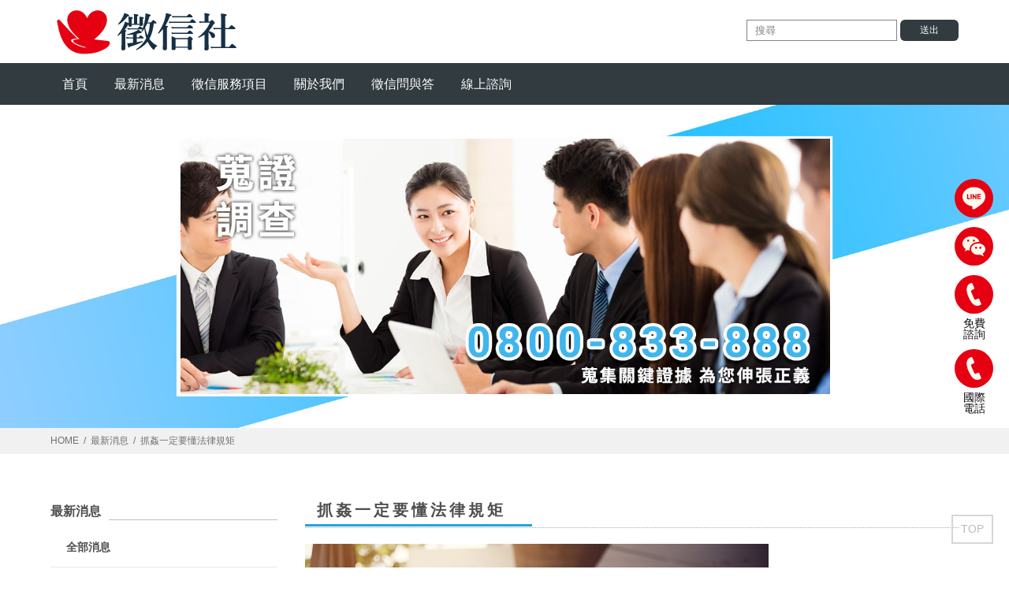

--- FILE ---
content_type: text/html; charset=utf-8
request_url: https://www.myanmarmarrycost.com/news-2a04cc2b-88e9-21f6-800b-2d17ace9836d.html
body_size: 25970
content:
<!doctype html>
<!--[if IE 8 ]><html dir="ltr" lang="zh-TW" class="ie8"><![endif]-->
<!--[if IE 9 ]><html dir="ltr" lang="zh-TW" class="ie9"><![endif]-->
<!--[if (gt IE 9)|!(IE)]><!-->
<html dir="ltr" lang="zh-TW">
<!--<![endif]-->
<head>
<!--[if lt IE 9]>
<script src="/js/html5.js"></script>
<![endif]-->
<meta charset="UTF-8" />
<meta name="viewport" content="width=device-width, initial-scale=1.0, maximum-scale=1.0, minimum-scale=1.0, user-scalable=0">
<title>抓姦一定要懂法律規矩</title>
<meta name="keywords" content="抓姦一定要懂法律規矩" />
<meta name="description" content="徵信社抓姦也常常成為挨告的對象，像是破門闖入時，若是租屋處再加上沒有會同警方到場，就會挨告侵入民宅，再來就是偷裝追蹤器等設備蒐證，也涉及妨害秘密罪，有十年經驗的徵信業者就說，像是抓姦當下，當事人要跑絕對不要攔，站在協助的角色，懂法律才能避免自己吃上官司。" />
<meta property="og:url"           content="https://www.myanmarmarrycost.com/news-2a04cc2b-88e9-21f6-800b-2d17ace9836d.html" />
<meta property="og:type"          content="website" />
<meta property="og:title"         content="抓姦一定要懂法律規矩" />
<meta property="og:description"   content="徵信社抓姦也常常成為挨告的對象，像是破門闖入時，若是租屋處再加上沒有會同警方到場，就會挨告侵入民宅，再來就是偷裝追蹤器等設備蒐證，也涉及妨害秘密罪，有十年經驗的徵信業者就說，像是抓姦當下，當事人要跑絕對不要攔，站在協助的角色，懂法律才能避免自己吃上官司。" />
<meta property="og:image"         content="https://www.myanmarmarrycost.com" />
<meta name="robots" content="INDEX, FOLLOW" />
<link rel="index" title="抓姦一定要懂法律規矩" href="https://www.myanmarmarrycost.com/index.html" />
<link rel="sitemap" type="htm" title="抓姦一定要懂法律規矩" href="https://www.myanmarmarrycost.com/sitemap.xml" />
<link rel="alternate" type="application/rss+xml" href="https://www.myanmarmarrycost.com/rss.xml" title="抓姦一定要懂法律規矩" />
<link href="/css/09/main.css" rel="stylesheet">
<link href="/css/09/layout.css" rel="stylesheet">
<script src="/jquery/jquery-1.10.js"></script>
<script>
	if('' != ''){
		alert('');
		if('N' == 'Y'){
			history.back();
		}
	}
	if('' != ''){
		location.href = '';
	}
</script>

</head>
<body>

<div class="webBox" style="margin: 0; padding: 0; border: 0; width: 100%;">


<h1 class="pageh1" style="color:#fff;"></h1>
<link href="/css/animate.css" rel="stylesheet">
<link href="/css/font-awesome.min.css" rel="stylesheet">
<link rel="stylesheet" type="text/css" href="/jquery/slick/slick.css"/>
<link rel="stylesheet" type="text/css" href="/jquery/slick/slick-theme.css"/>
<link href="/css/09/news.css" rel="stylesheet">
<script type="text/javascript" src="/jquery/slick/slick.min.js"></script>
<script src="/jquery/main-jquery.js"></script>
    <div class="wrapper">
        <!--[if lt IE 9]>
<link rel="stylesheet" href="/css/noie.css">
<div id="no-ie"><div><p>很抱歉，目前本站瀏覽不支援IE9以下的瀏覽器，若看見版面跑掉，純屬正常狀況。建議您改用 <a href="https://www.google.com.tw/chrome/browser/desktop/index.html" target="_blank">Google Chrome</a>或<a href="https://www.mozilla.org/zh-TW/firefox/new/" target="_blank">Firefox</a> 以取得最佳、最快的瀏覽效果！</p></div></div>
<![endif]-->
<script src="/scripts/trans4/tw_cn.js"></script>
<header>
	<div id="hair">
    	<section>
            <div id="h1"><a href="https://www.myanmarmarrycost.com/" title="徵信社|幫您爭取監護權，挽回感情，調查蒐證"><img src="/userfiles/images/20190520080436249.png" alt="徵信社|幫您爭取監護權，挽回感情，調查蒐證" /></a></div>
            <a href="javascript:void(0);" title="搜尋" id="openSBox" class="nav-func"><i class="fa fa-search"></i></a>
            <form id="hSearch" name="hSearch" method="get" action="searchItem.php">
            	<input type="hidden" id="pageid" date-action="pagedown" name="p" value="1" />
            	<p>
                    <input type="text" name="kw" value="" placeholder="搜尋" />
                    <a id="goSearch" href="javascript:void(0);" title="送出">送出</a>
                </p>
            </form>
    	</section>
    </div>
    <a href="javascript:void(0);" title="MENU" id="openMBox" class="nav-func"><i class="fa fa-navicon"></i></a>
    <div id="brain" class="menu">
        <section>
            <nav id="main-menu">
                <ul class="pc">
                    
                    <li>
                        <p><a href="/" title="首頁">首頁</a></p>
                        <div class="menu_body"></div>
                    </li>
                    
                    <li>
                        <p><a href="/news.html" title="最新消息">最新消息</a></p>
                        <div class="menu_body"></div>
                    </li>
                    
                    <li>
                        <p><a href="/service.html" title="徵信服務項目">徵信服務項目</a></p>
                        <div class="menu_body"></div>
                    </li>
                    
                    <li>
                        <p><a href="https://www.myanmarmarrycost.com/about-ss.html" title="關於我們">關於我們</a></p>
                        <div class="menu_body"></div>
                    </li>
                    
                    <li>
                        <p><a href="/faq.html" title="徵信問與答">徵信問與答</a></p>
                        <div class="menu_body"></div>
                    </li>
                    
                    <li>
                        <p><a href="/contact.html" title="線上諮詢">線上諮詢</a></p>
                        <div class="menu_body"></div>
                    </li>
                    
                </ul>
            </nav>
        </section>
    </div>
</header>
        <div class="sub-banner"><a class="photo" href="tel:0800-833-888" title="感情挽回" style="background-image:url(/userfiles/images/20230207023646355.jpg);"><img src="/images/03/img-sBannerbg.png" alt="感情挽回" /></a></div>
        <div id="content">
            <div class="waylink">
                <section>
                    <ol>
                        <li><a class="home" href="/" title="HOME">HOME</a></li>
                        <li><a title="最新消息" href="/news2.html">最新消息</a></li>
                        <li>抓姦一定要懂法律規矩</li>
                    </ol>
                </section>
            </div>
            <div class="content-wrap">
                <section>
                    <div class="content-main">
                        <h2><b>抓姦一定要懂法律規矩</b></h2>
                        <div id="article"><p><img alt="" src="/userfiles/images/20190520090558817.jpg" /></p>

<p>徵信社<a href="https://detective-mistress.com/007homenew-23.html">抓姦費用</a>也常常成為挨告的對象，像是破門闖入時，若是租屋處再加上沒有會同警方到場，就會挨告侵入民宅，再來就是偷裝追蹤器等設備蒐證，也涉及妨害秘密罪，有十年經驗的徵信業者就說，像是抓姦當下，當事人要跑絕對不要攔，站在協助的角色，懂法律才能避免自己吃上官司。<a href="https://detective-mistress.com/007homenew-23.html">https://detective-mistress.com/007homenew-23.html</a><br />
<br />
幫委託人抓姦是徵信社的工作，不過這工作要是沒有警察會同，可能就會吃上官司，涉及強制罪、妨害自由，侵入民宅。會同警方到場是最基本的，有十年經驗的徵信社業者就說，通常要先確定地點，也就是房號，再來通知委託人到場，然後報警進行抓猴的動作，缺一不可，否則可能會挨告，錢沒賺到還得上法院。<br />
<br />
真的要懂法律，因為委託人要是一抓狂，這生氣變成打罵，可不得了。就連證據怎麼蒐集，合不合法也是關鍵，過去就有徵信社因為裝追蹤器反挨告，依妨害秘密罪起訴，徵信社十萬元和解，徵信業者說，抓猴狀況百百種，除了要懂法律外，站在協助的立場，才能避免觸法反而挨告。</p></div>
                        <div  id="community">
									<ul>
										<li class="com-fb"><div class="fb-share-button" data-href="https://www.myanmarmarrycost.com/news-2a04cc2b-88e9-21f6-800b-2d17ace9836d.html" data-layout="button" data-size="small"><a target="_blank" href="https://www.facebook.com/sharer/sharer.php?u=https%3A%2F%2Fhttps://www.myanmarmarrycost.com/news-2a04cc2b-88e9-21f6-800b-2d17ace9836d.html%2F&amp;src=sdkpreparse" class="fb-xfbml-parse-ignore">分享</a></div></li>
										<li class="com-twi"><a href="https://twitter.com/share" class="twitter-share-button" data-lang="zh-tw" data-dnt="true">推文</a><script>!function(d,s,id){var js,fjs=d.getElementsByTagName(s)[0],p=/^http:/.test(d.location)?'http':'https';if(!d.getElementById(id)){js=d.createElement(s);js.id=id;js.src=p+'://platform.twitter.com/widgets.js';fjs.parentNode.insertBefore(js,fjs);}}(document, 'script', 'twitter-wjs');</script></li>
										<li class="com-line"><div class="line-it-button" data-lang="zh_Hant" data-type="share-a" data-ver="3" data-url="https://www.myanmarmarrycost.com/news-2a04cc2b-88e9-21f6-800b-2d17ace9836d.html" data-color="default" data-size="small" data-count="true" style="display: none;"></div></li>
 								<script src="https://www.line-website.com/social-plugins/js/thirdparty/loader.min.js" async="async" defer="defer"></script>
									</ul>
								</div>
                        <div class="article-info">
                            <p class="date">發布時間：2019-05-20</p>
                            <p style='display:none;'>文章引用自：<a href="javascript:void(0);" target="_blank"></a></p>
                        </div>
                        <div id="pagenav">
                            <p class="page-prev" ><a href="/news-a65c6755-6b9f-8ae7-c21c-b9f9d913e444.html"><i class="fa fa-chevron-circle-left" aria-hidden="true"></i> 上一則-偵探跟蹤時也要注意自身安全</a></p>
                            <p class="page-next" ><a href="/news-35c6d959-d3b9-8878-e3e8-aa75fbb2f0cb.html">宜蘭徵信社呼籲請正視校園霸凌的嚴重性-下一則 <i class="fa fa-chevron-circle-right" aria-hidden="true"></i></a></p>
                        </div>
                    </div>
                    <aside>
                        <div id="side-nav">
                            <div class="side-title"><h3><strong>最新消息</strong><span></span></h3></div>
                            <ul>
                            	<li><h3><a href="/news.html" title="全部消息">全部消息</a></h3></li>
                                
                                <li class='action'>
                                    <h3><a href="/news2.html" title="最新消息">最新消息</a></h3>
                                    
                                </li>
                                
                                <li>
                                    <h3><a href="/news3.html" title="徵信婚姻">徵信婚姻</a></h3>
                                    
                                </li>
                                
                                <li>
                                    <h3><a href="/news4.html" title="中醫療法">中醫療法</a></h3>
                                    
                                </li>
                                
                                <li>
                                    <h3><a href="/news5.html" title="企業">企業</a></h3>
                                    
                                </li>
                                
                            </ul>
                        </div>
                        <div id="contact-nav">
    <h3><strong>Connect</strong></h3>
    <ul>
        <li ><a href="tel:0800-833-888"><i class="fa fa-phone"></i>0800-833-888</a></li>
        <li ><a href="tel:+886-2-27112711"><i class="fa fa-phone"></i>+886-2-27112711</a></li>
        <li ><a href=""><i class="fa fa-weixin"></i>daai00tw</a></li>
        <li ><a href="mailto:peacelove.995520@gmail.com"><i class="fa fa-envelope"></i>peacelove.995520@gmail.com</a></li>
        <li ><a href="http://maps.google.com/maps?ll=23.016519,120.21529&z=15&t=m&hl=zh-TW&gl=US&mapclient=embed&q=%E6%96%B0%E5%8C%97%E5%B8%82%E4%B8%89%E9%87%8D%E5%8D%80%E9%87%8D%E9%99%BD%E8%B7%AF%E5%9B%9B%E6%AE%B5130%E8%99%9F11%E6%A8%93" target="_blank"><i class="fa fa-map-marker"></i>新北市三重區重陽路四段130號11樓</a></li>
    </ul>
</div>
<div id="best-product">
    <h3><strong>Catalog</strong></h3>
    <div class="content">
        
        <div>
            <div class="sidep">
                <a class="photo" href="/service-6cdb2b88-201e-34d3-91d9-0a7c4d9c6567.html" title="尋人查址" style="background-image:url(/userfiles/images/20190520085420139.jpg);"><img src="/images/09/img-blank.png" border="0" alt="尋人查址" /></a>
                <h4><a href="/service-6cdb2b88-201e-34d3-91d9-0a7c4d9c6567.html" title="尋人查址" class="left">尋人查址</a><a href="/service-6cdb2b88-201e-34d3-91d9-0a7c4d9c6567.html" title="尋人查址" class="right">MORE ></a></h4>
            </div>
        </div>
        
        <div>
            <div class="sidep">
                <a class="photo" href="/service-fb3dd819-7845-3d79-5273-ccd012fdca3f.html" title="司空見慣的外遇事件，如果想斷絕關係請務必使用感情破壞服務" style="background-image:url(/userfiles/images/20190709025555982.jpg);"><img src="/images/09/img-blank.png" border="0" alt="司空見慣的外遇事件，如果想斷絕關係請務必使用感情破壞服務" /></a>
                <h4><a href="/service-fb3dd819-7845-3d79-5273-ccd012fdca3f.html" title="司空見慣的外遇事件，如果想斷絕關係請務必使用感情破壞服務" class="left">司空見慣的外遇事件，如果想斷絕關係請務必使用感情破壞服務</a><a href="/service-fb3dd819-7845-3d79-5273-ccd012fdca3f.html" title="司空見慣的外遇事件，如果想斷絕關係請務必使用感情破壞服務" class="right">MORE ></a></h4>
            </div>
        </div>
        
        <div>
            <div class="sidep">
                <a class="photo" href="/service-d9b10976-ce3a-27bc-212e-da673fe31606.html" title="外遇抓姦排解婚姻的疑難雜症，請尋求第三方專業的力量" style="background-image:url(/userfiles/images/20190809014050744.jpg);"><img src="/images/09/img-blank.png" border="0" alt="外遇抓姦排解婚姻的疑難雜症，請尋求第三方專業的力量" /></a>
                <h4><a href="/service-d9b10976-ce3a-27bc-212e-da673fe31606.html" title="外遇抓姦排解婚姻的疑難雜症，請尋求第三方專業的力量" class="left">外遇抓姦排解婚姻的疑難雜症，請尋求第三方專業的力量</a><a href="/service-d9b10976-ce3a-27bc-212e-da673fe31606.html" title="外遇抓姦排解婚姻的疑難雜症，請尋求第三方專業的力量" class="right">MORE ></a></h4>
            </div>
        </div>
        
        <div>
            <div class="sidep">
                <a class="photo" href="/service-09e1f281-41fb-5847-fbe4-564258ea8660.html" title="人妻外遇調查的真相，果真在自家裝設監視設備抓姦成功" style="background-image:url(/userfiles/images/20190930100040759.jpg);"><img src="/images/09/img-blank.png" border="0" alt="人妻外遇調查的真相，果真在自家裝設監視設備抓姦成功" /></a>
                <h4><a href="/service-09e1f281-41fb-5847-fbe4-564258ea8660.html" title="人妻外遇調查的真相，果真在自家裝設監視設備抓姦成功" class="left">人妻外遇調查的真相，果真在自家裝設監視設備抓姦成功</a><a href="/service-09e1f281-41fb-5847-fbe4-564258ea8660.html" title="人妻外遇調查的真相，果真在自家裝設監視設備抓姦成功" class="right">MORE ></a></h4>
            </div>
        </div>
        
    </ul>
    </div>
</div>  
<div id="sidead-list" style='display:none;'>
	<h3><strong>越南新娘</strong></h3>
    <ul class="bxslider">
        
    </ul>
</div>
<div id="fb-wrap"><div class='fb-fans'><a href='https://www.facebook.com/daai007law/?modal=admin_todo_tour' target='_blank'><img src='/images/fb-fans.jpg' style='width:100%;'></a></div></div>
<div id="youtube" style='display:none;'><iframe src="" frameborder="0" allowfullscreen></iframe></div>
<div id="fb-root"></div>
<script>
$(function(){
	$('#best-product .content').slick({
		slidesToShow:1,
		slidesToScroll: 1,
		autoplay: true,
		autoplaySpeed: 4000,
		responsive: [{
			breakpoint: 980,
			settings: {slidesToShow: 2,}
		},{
			breakpoint: 640,
			settings: {slidesToShow: 1,}
		}]
	});
	$('#sidead-list ul').slick({
		slidesToShow:1,
		slidesToScroll: 1,
		autoplay: true,
		dots: false,
		arrows: false,
		infinite: true,
		speed: 500,
		fade: true,
		cssEase: 'linear'
	});
});
</script>
                    </aside>
                </section>
            </div>
        </div>
        
        <a href="javascript:goTop();"  id="gotop">TOP</a>
<div class="pos_fix" id="fix_btns">
	<a class="line" href="https://line.me/R/ti/p/~@kly8370v" title="LineID" target="_blank"><svg><use xlink:href="/images/09/icons.svg#line"></use></svg></a>
	<a class="line" href="/images/wechat_big.png" title="WeChatID" target="_blank"><svg><use xlink:href="/images/09/icons.svg#wechat"></use></svg></a>
    <a href="tel:0800-833-8888" title="phone" target="_blank"><svg><use xlink:href="/images/09/icons.svg#phone"></use></svg></a><span>免費<br>諮詢</span>
    <a href="tel:+886-2-27112711" title="phone" target="_blank"><svg><use xlink:href="/images/09/icons.svg#phone"></use></svg></a><span>國際<br>電話</span>
</div>
<footer>
	<div id="footerCompany">
    	<section class="workframe">
        	<div class="row">
            	<h2><span></span>公司資訊</h2>
                <ul class="comlist">
                	<li id="footer-cis"><a href="https://www.myanmarmarrycost.com/" title="徵信社|幫您爭取監護權，挽回感情，調查蒐證"><img src="/userfiles/images/20190520080448796.png" alt="徵信社|幫您爭取監護權，挽回感情，調查蒐證" /></a></li>
                	<li>新北市三重區重陽路四段130號11樓</li>
                    <li><b>Phone:</b><span><a href="tel:0800-833-888" title="0800-833-888">0800-833-888</a></span></li>
                    <li><b>Phone:</b><span><a href="tel:+886-2-27112711" title="+886-2-27112711">+886-2-27112711</a></span></li>
                    <li style='display:none;'><b>Fax:</b><span></span></li>
                    <li><b>E-mail:</b><span><a href="mailto:peacelove.995520@gmail.com" title="peacelove.995520@gmail.com">peacelove.995520@gmail.com</a></span></li>
                    <li><b>Line ID:</b><span><a href="http://line.me/R/ti/p/~@kly8370v"  itle="LINE">@kly8370v</a></span></li>
                    <li><b>WeChat ID:</b><span><a href="/images/wechat_big.png"  itle="WeChat" target="_blank">daai00tw</a></span></li>
					
                </ul>
            </div>
        	<div class="row">
            	<h2><span></span>Links</h2>
                <ul class="footernav">
                    
                    <li><a href="/" title="首頁">首頁</a></li>
                    
                    <li><a href="/news.html" title="最新消息">最新消息</a></li>
                    
                    <li><a href="/service.html" title="徵信服務項目">徵信服務項目</a></li>
                    
                    <li><a href="https://www.myanmarmarrycost.com/about-ss.html" title="關於我們">關於我們</a></li>
                    
                    <li><a href="/faq.html" title="徵信問與答">徵信問與答</a></li>
                    
                    <li><a href="/contact.html" title="線上諮詢">線上諮詢</a></li>
                    
                    
                </ul>
                <div class="footQR">
                    <div>
                    <img src="/images/line_qr.png" alt="LineQRCode">
                    <p>加入LINE</p>
                    </div>
                    <div>
                    <img src="/images/wechat_big.png" alt="WeChatQRCode">
                    <p>加入WeChat</p>
                    </div>
                </div>
            </div>
        	<div class="row">
            	<h2><span></span>立即聯繫</h2>
                <p>透過以下方式迅速的聯絡我們</p>
                <ul class="fcontact">
                	<li><a href="/contact.html" title="填寫聯絡資訊">填寫聯絡資訊</a></li>
                	<li><a href="tel:0800-833-888" title="撥打服務專線">撥打服務專線</a></li>
                    <li><a href="https://www.google.com.tw/maps/place/新北市三重區重陽路四段130號11樓/" target="_blank" title="打開Google地圖">Google Map 看地圖</a></li>
                    <li><a href="https://line.me/R/ti/p/~@kly8370v" title="加入LINE好友">加入LINE好友</a></li>
                    <li><a href="/images/wechat_big.png"  itle="加入WeChat好友" target="_blank">加入WeChat好友</a></li>
                </ul>
                <div id="footer-qrcode" style="display:none;"> <img src="" alt="QRcode"/> </div>
            </div>
        	<div class="row">
            	<h2><span></span>關注我們</h2>
                <div id="fb-wrap"><div class="fb-page" data-width="500" data-adapt-container-width="true"  data-href="https://www.facebook.com/daai007law/?modal=admin_todo_tour" data-hide-cover="false" data-show-facepile="true" data-show-posts="false"><div class="fb-xfbml-parse-ignore"><blockquote cite="https://www.facebook.com/daai007law/?modal=admin_todo_tour"><a href="https://www.facebook.com/daai007law/?modal=admin_todo_tour">Facebook</a></blockquote></div></div></div>
            </div>
        </section>
    </div>
	<div id="footerSet">
    	<section class="workframe">
            <div class="info"><p class="CopyR"></p><div class="SeoWebFooter"></div></div>
            <ul class="community">
                <li><a href="javascript: void(window.open('https://twitter.com/home/?status='.concat(encodeURIComponent(document.title)) .concat(' ') .concat(encodeURIComponent(location.href))));" title="分享到推特"><i class="fa fa-twitter"></i></a></li>
                <li><a href="javascript: void(window.open('https://www.facebook.com/share.php?u='.concat(encodeURIComponent(location.href)) ));" title="分享到臉書"><i class="fa fa-facebook"></i></a></li>
                <!--<li><a href="javascript: void(window.open('https://plus.google.com/share?url='.concat(encodeURIComponent(location.href)), '', 'menubar=no,toolbar=no,resizable=yes,scrollbars=yes,height=600,width=600'));" title="分享到Google+"><i class="fa fa-google-plus"></i></a></li>-->
               <li> <a href="/rss.xml" title="rss"><i class="fa fa-rss"></i></a></li>
            </ul>
        </section>
    </div>
    <div class="web">
    	<section class="workframe">
            <div id="webSeo"><div class="seo">大愛徵信社致力改革徵信產業以往的模式下，徵信社的業務已經拓展的相當廣泛，不只有「抓猴」的服務，大愛徵信的業務拓展出：婚前徵信、尋人尋址、外遇調查、感情挽回、婚姻挽回、債務協商、工商徵信、抓姦蒐證以及各式疑難雜症的徵信服務。</div></div>
    	</section>
    </div>
</footer>
<div id="footphone" class="phoneWrap">
	<ul>
      <li class="phone"><a href="tel:0800-833-888"><img src="../images/phone.png" width="25">&nbsp;&nbsp;立即聯絡</a></li>
      <li class="line"><a href="http://line.me/R/ti/p/~@kly8370v"><img src="//www.i-web.com.tw/images/linefriend.png" width="35">&nbsp;&nbsp;加入好友</a></li>
	</ul>
</div>
<div id="fb-root"></div>
<script src="/scripts/trans4/tw_cn2.js"></script>
<script src="/jquery/jquery.marquee.min.js"></script>
<script src="/jquery/09/jquery-templates.js"></script>
<script src="/js/wow.js"></script>
<script type="text/javascript">
<!-- <![CDATA[
//回到顶部
function goTop(){
	$('html,body').animate({'scrollTop':0},600); //滚回顶部的时间，越小滚的速度越快~
}

(function(d, s, id) {
var js, fjs = d.getElementsByTagName(s)[0];
if (d.getElementById(id)) return;
js = d.createElement(s); js.id = id;
js.src = "//connect.facebook.net/zh_TW/all.js#xfbml=1";
fjs.parentNode.insertBefore(js, fjs);
}(document, 'script', 'facebook-jssdk'));
window.___gcfg = {lang: 'zh-TW'};
(function() {
var po = document.createElement('script'); po.type = 'text/javascript'; po.async = true;
po.src = 'https://apis.google.com/js/plusone.js';
var s = document.getElementsByTagName('script')[0]; s.parentNode.insertBefore(po, s);
})();
// ]]> -->
</script>
    </div>
</div>
<script src="https://d.line-scdn.net/r/web/social-plugin/js/thirdparty/loader.min.js" async defer></script>
<script type="text/javascript">
window.___gcfg = {lang: 'zh-TW'};
(function() {
	var po = document.createElement('script'); po.type = 'text/javascript'; po.async = true;
	po.src = 'https://apis.google.com/js/plusone.js';
	var s = document.getElementsByTagName('script')[0]; s.parentNode.insertBefore(po, s);
})();
</script>
</body>
</html>

--- FILE ---
content_type: text/css
request_url: https://www.myanmarmarrycost.com/css/09/main.css
body_size: 14812
content:
@import url('/css/SeoJump.css');

body {
	margin: 0;
	border: 0;
	width: 100%;
	font-size: 14px;
	color: #274385;
	line-height: 170%;
}

div,
h1,
h2,
h3,
h4,
hr,
p,
form,
label,
input,
textarea,
img,
span,
strong {
	text-align: left;
	vertical-align: middle;
	margin: 0px;
	padding: 0px;
	word-wrap: normal;
	word-break: normal;
	border-width: 0;
	font-family: "微軟正黑體", "蘋果儷中黑", "Lucida Grande", "Arial", "Arial Narrow";
}

hr {
	noshade: noshade;
}

th {
	font-weight: normal;
}

ul {
	list-style: none;
	margin: 0;
	padding: 0;
	overflow: hidden;
}

li {
	list-style: none;
}

a,
a:hover {
	text-decoration: none;
	cursor: pointer;
	outline: none;
}

img {
	max-width: 100%;
}

br {
	font-family: Arial !important;
}

.pageh1 {
	position: fixed;
	z-index: -8989898;
	opacity: 0;
	color: #fff;
}

/* form  */
form p input[type="text"],
form p input[type="password"],
form p textarea,
form p select {
	background-color: rgba(255, 255, 255, 0.6);
	border: 1px #858384 solid;
}

form p input[type="text"]:focus,
form p input[type="password"]:focus {
	border-color: #13a5e0;
	background: #13a5e0;
	color: #fff;
}

input[type="text"],
input[type="submit"],
input[type="reset"],
input[type="button"],
button {
	-webkit-appearance: none;
}

select,
input[type="text"] {
	border-top-right-radius: 0;
	border-top-left-radius: 0;
	border-bottom-right-radius: 0;
	border-bottom-left-radius: 0;
	-webkit-appearance: none;
}

select {
	background-image: url(/images/09/selectbutton.png);
	background-repeat: no-repeat;
	background-position: 95% 50%;
}

section {
	width: 1280px;
	margin: 0 auto;
	overflow: hidden;
	max-width: 100%;
}

.nav-func,
.phoneWrap {
	display: none;
}

/* header */
#hair {
	background: #fff;
	padding: 5px 0;
}

#brain {
	background-repeat: no-repeat;
	background-position: 50% 50%;
	background-size: cover;
	BACKGROUND: #313b40;
}

#hair #h1 {
	float: left;
}

#hair #webtool {
	float: right;
	margin-top: 13px;
}

#hair #webtool a {
	color: #0078cd;
	font-weight: bold;
}

#brain nav .pc>li {
	display: inline-block;
}

#brain nav .pc>li a {
	color: #fff;
	text-align: center;
	display: block;
	padding: 15px 20px;
	font-size: 16px;
	transition: all linear 0.3s;
}

#brain nav .pc>li:hover>p a {
	background: #0877a9;
}

#brain nav .pc>li b {
	position: absolute;
	width: 43px;
	height: 43px;
	display: none;
	color: #fff;
	top: 0;
	right: 0;
	text-align: center;
	line-height: 43px;
	color: #fff;
}

#brain nav .pc li .menu_body {
	overflow: hidden;
	position: absolute;
	width: 120px;
	height: 0;
	background: #0877a9;
	text-align: left;
	z-index: 10;
	opacity: 0;
	transition: all linear 0.3s;
}

#brain nav .pc li:hover .menu_body {
	height: auto;
	opacity: 1;
}

#brain nav .pc li .menu_body>ul>li {
	border-bottom: 1px #418daf solid;
}

#brain nav .pc li .menu_body ul li a {
	padding: 5px 10px;
	font-size: 14px;
}

#brain nav .pc li .menu_body ul li a:hover {
	background: #fff;
	color: #0877a9;
}

#brain nav .pc li .menu_body ul li .sub2Option {
	background: rgba(0, 0, 0, 0.2);
}

#brain nav .pc li .menu_body ul li .sub2Option li {
	border-bottom: 1px #22799f dashed;
}

#brain nav .pc li .menu_body ul li .sub3Option {
	background: rgba(0, 0, 0, 0.2);
}

#brain nav .pc li .menu_body ul li .sub3Option li {
	border-bottom: 1px #306e8a dashed;
}

#brain nav .pc li .menu_body>ul>li:last-child,
#brain nav .pc li .menu_body ul li .sub2Option li:last-child,
#brain nav .pc li .menu_body ul li .sub3Option li:last-child {
	border-bottom: 0;
}

/* hSearch */
#hSearch {
	margin-top: 20px;
	float: right;
}

#hSearch input[type="text"] {
	padding: 5px 10px;
	background: #fff;
}

#hSearch input[type="text"]::-webkit-input-placeholder {
	color: #858283;
}

#hSearch input[type="text"]::-moz-placeholder {
	color: #858283;
}

#hSearch input[type="text"]:-ms-input-placeholder {
	color: #858283;
}

#hSearch input[type="text"]:-moz-placeholder {
	color: #858283;
}

#hSearch input[type="text"]:focus::-webkit-input-placeholder {
	color: #fff;
}

#hSearch input[type="text"]:focus::-moz-placeholder {
	color: #fff;
}

#hSearch input[type="text"]:focus:-ms-input-placeholder {
	color: #fff;
}

#hSearch input[type="text"]:focus:-moz-placeholder {
	color: #fff;
}

#hSearch a {
	padding: 2px 25px;
	display: inline-block;
	background: #313b40;
	color: #fff;
	border-radius: 6px;
	font-size: 12px;
}

/* content */
#content {
	background-image: url(/images/09/content-bg2.png);
	background-repeat: repeat-x;
	background-position: 100% 100%;
	animation-name: bgm;
	animation-timing-function: linear;
	animation-duration: 10s;
	animation-iteration-count: infinite;
	animation-play-state: running;
	animation-direction: alternate;
}

#content section {
	background: #fff;
}

@keyframes bgm {
	0% {
		background-position: 0 100%;
	}

	100% {
		background-position: 100% 130%;
	}
}

/* page-form */
#page-form {
	background: #f8f8f8;
	padding: 15px 20px;
}

#page-form form,
#page-form fieldset {
	margin: 0;
	padding: 0;
	border: 0;
}

#page-form p {
	overflow: hidden;
	color: #000;
	font-size: 16px;
	margin: 5px 0;
}

#page-form label {
	float: left;
	width: 100px;
	text-align: right;
	padding: 5px 0;
}

#page-form span {
	float: right;
	width: calc(100% - 110px);
	display: block;
}

#page-form .ra span {
	width: auto;
	float: left;
	margin-left: 10px;
	padding: 5px 0;
}

#page-form input[type="text"],
#page-form select {
	width: calc(100% - 22px);
	padding: 5px 10px;
}

#page-form input#Checknum {
	width: 80px;
	margin-left: 10px;
}

#page-form select {
	width: calc(100% - 1px);
}

#page-form p.send input {
	background: #f46a77;
	color: #fff;
	text-align: center;
	width: 100%;
	padding: 5px 0;
	border-radius: 7px;
	font-size: 18px;
	letter-spacing: 0.2em;
	outline: none;
	margin-top: 15px;
}

#page-form h2 {
	text-align: center;
	color: #9c9c9c;
	margin-bottom: 10px;
}

#page-form h2 img {
	margin-right: 5px;
	vertical-align: bottom;
}

#page-form h2 b {
	display: inline-block;
	font-size: 24px;
	color: #353535;
	margin-right: 10px;
	vertical-align: baseline;
}

/* footer */
footer {
	color: #5c626a;
	font-size: 13px;
}

footer #footerCompany {
	background: #f6f6f6;
	padding: 100px 0;
}

footer #footerCompany .row {
	display: inline-block;
	width: calc(25% - 4px);
	vertical-align: top;
}

footer #footerCompany .row h2 {
	font-size: 18px;
	margin-bottom: 20px;
	color: #000;
}

footer #footerCompany .row h2 span {
	display: inline-block;
	width: 2px;
	height: 23px;
	background: #49494987;
	transform: rotate(35deg);
	vertical-align: bottom;
	margin-right: 15px;
	margin-left: 8px;
}

footer #footerSet {
	background: #c2535c;
	padding: 6px 0;
}

footer #footerSet .workframe {
	overflow: hidden;
}

footer #footerCompany .comlist,
footer #footerCompany .fcontact,
footer #footerCompany .footernav {
	max-width: 80%;
}

footer #footerCompany #footer-FB,
footer #footerCompany #footer-map {
	width: 100px;
	display: inline-block;
	margin: 0 10px 10px 0;
	max-width: 40%;
}

footer #footerCompany #footer-qrcode {
	text-align: center;
	max-width: 80%;
}

footer #footerCompany #footer-qrcode img {
	width: 100px;
}

footer #footerCompany .comlist li:first-child {
	margin-bottom: 15px;
}

footer #footerCompany .comlist li b {
	color: #5c626a;
	margin-right: 10px;
	vertical-align: middle;
}

footer #footerCompany .comlist li span {
	vertical-align: middle;
}

footer #footerCompany p {
	margin-bottom: 15px;
}

footer #footerCompany .fcontact li {
	margin-bottom: 5px;
}

footer #footerCompany .fcontact li a {
	display: block;
	background: #494949;
	text-align: center;
	color: #fff;
	padding: 13px 0;
	transition: all linear 0.3s;
}

footer #footerCompany .fcontact li:nth-child(even) a {
	background: #c7454f;
	color: #fff;
}

footer #footerCompany .fcontact li a:hover {
	opacity: 0.8;
}

footer #footerCompany .footernav li {
	margin-bottom: 5px;
	float: left;
	width: 50%;
}

footer #footerCompany .footernav li a,
footer #footerCompany .comlist li span a {
	color: #5c626a;
}

footer #footerCompany .footernav li a:hover {
	color: #ebd618;
}

#footerSet .info {
	float: left;
	overflow: hidden;
}

#footerSet .info div,
#footerSet .info p {
	display: inline-block;
	vertical-align: top;
	color: #fff;
	font-size: 12px;
}

#footerSet .info .SeoWebFooter {
	display: block;
}

#footerSet .info a {
	color: #fff;
}

#footerSet .community {
	float: right;
	text-align: right;
}

#footerSet .community li {
	display: inline-block;
	margin-left: 5px;
}

#footerSet .community li a {
	display: block;
	color: #fff;
	border: 1px solid #fff;
	width: 25px;
	height: 25px;
	text-align: center;
	left: 25px;
}

#footerSet .community li a:hover {
	color: #fff;
	background: #5f5f5f;
}

footer #footerCompany .comlist {
	overflow: visible;
}

footer #footerCompany .plus-information {
	overflow: visible;
}

footer #footerCompany .plus-information a {
	position: relative;
	display: inline-block;
}

footer #footerCompany .plus-information img {
	position: absolute;
	max-width: 150px;
	bottom: 100%;
	left: 0;
	z-index: 8;
	max-height: 150px;
	display: none;
}

.web {
	background: #494949;
	color: #bbbbbb;
	font-size: 8pt;
	padding: 5px 0;
}

.footQR {
	display: flex;
	margin-top: 25px;
	width: 75%;
}

.footQR div {
	margin-top: 15px;
	margin-right: 20px;
	width: 50%;
}


/* gotop */
#gotop {
	position: fixed;
	right: 20px;
	bottom: 30px;
	color: #bbb;
	z-index: 9;
	border: 2px solid #d6d6d6;
	padding: 5px 10px;
}

#gotop:hover {
	background: #bbb;
	color: #fff;
}

/* fix_btns */
#fix_btns {
	right: 20px;
	bottom: 195px;
	z-index: 999;
	display: flex;
	flex-direction: column;
	align-items: center;
}

#fix_btns a {
	overflow: hidden;
	margin-top: 12px;
	width: 49px;
	height: 49px;
	background: #e50012;
	border-radius: 50%;
	display: flex;
	justify-content: center;
	align-items: center;
}

#fix_btns span {
	color: #0d0d0d;
	line-height: 100%;
	margin-top: 5px;
}

#fix_btns a svg {
	width: 60%;
	height: 60%;
	fill: #fff9ec;
}

.pos_fix {
	position: fixed;
}


@media screen and (min-width:1280px) {
	footer #footerCompany .plus-information a:hover img {
		display: block;
	}
}

@media screen and (max-width:1280px) {
	section {
		width: 90%;
	}

	#brain {
		background-position: 0% 50%;
	}

	#brain nav .pc>li a {
		padding: 15px;
	}

	#page-form h2 b {
		font-size: 20px;
	}

	#page-form h2 img {
		height: 25px;
	}

	#page-form p.send input {
		font-size: 16px;
	}

	footer #footerCompany .row {
		width: calc(50% - 4px);
		margin-bottom: 50px;
	}

	footer #footerCompany .row:last-child,
	footer #footerCompany .row:nth-child(3) {
		margin-bottom: 0;
	}
}

@media screen and (max-width:980px) {
	#hair {
		margin-left: 50px;
	}

	#hair section {
		overflow: inherit;
	}

	#hair #h1 {
		float: none;
		display: flex;
		justify-content: center;
		margin-right: 40px;
	}

	#hair #h1 img {
		width: 200px;
	}

	#openSBox {
		position: absolute;
		display: block;
		font-size: 18px;
		color: #000;
		top: 14px;
		right: 10px;
	}

	#hSearch {
		position: absolute;
		height: 0;
		right: 0;
		top: 40px;
		opacity: 0;
		z-index: 99;
	}

	#openMBox {
		position: absolute;
		width: 40px;
		height: 40px;
		background: #fff;
		display: block;
		text-align: center;
		line-height: 40px;
		font-size: 16px;
		color: #153045;
		top: 7px;
		left: 10px;
		z-index: 1000;
	}

	#brain {
		position: fixed;
		padding-top: 50px;
		width: 300px;
		height: 100vh;
		background-position: 50%;
		background-size: auto 100%;
		z-index: 999;
		top: 0;
	}

	#brain.menu {
		overflow: inherit;
		left: -300px;
		transition: all linear 0.3s;
	}

	#brain.open {
		overflow: scroll;
		left: 0;
	}

	#brain::-webkit-scrollbar {
		width: 0;
	}

	#brain section {
		margin-bottom: 100px;
		width: 100%;
	}

	#brain nav .pc>li {
		border-bottom: 1px #f9f9f966 solid;
		display: block;
	}

	#brain nav .pc>li p,
	#brain nav .pc li .menu_body li .bo {
		position: relative;
	}

	#brain nav .pc>li a {
		padding: 15px 30px;
	}

	#brain nav .pc li:hover p a,
	#brain nav .pc li .menu_body ul li a:hover {
		background: inherit;
		color: #fff;
	}

	#brain nav .pc>li b {
		display: block;
	}

	#brain nav .pc li .menu_body {
		position: relative;
		width: 100%;
		height: auto;
		display: none;
		opacity: 1;
		transition: none;
	}

	#brain nav .pc li .menu_body ul li .sub2Option,
	#brain nav .pc li .menu_body ul li .sub3Option {
		display: none;
	}

	#brain nav .pc li .menu_body li .bo b {
		height: 33px;
		line-height: 33px;
	}
}

@media screen and (max-width:640px) {
	#footphone {
		display: block;
		position: fixed;
		bottom: 0;
		width: 100%;
		height: 35px;
		background: #0acd00;
		line-height: 35px;
		z-index: 999;
	}

	#footphone a {
		display: inline-block;
		color: #fff;
	}

	#footphone a:hover {
		color: #fff;
	}

	#footphone li {
		text-align: center;
		list-style: none;
		float: left;
		width: 49.4%;
	}

	#footphone li.phone {
		background: #d30202;
	}

	#gotop {
		right: 10px;
		bottom: 50px;
	}

	footer #footerCompany .row,
	footer #footerCompany .comlist,
	footer #footerCompany .fcontact,
	footer #footerCompany .footernav {
		width: 100%;
		max-width: 100%;
	}

	#footer-cis img {
		width: 160px;
	}

	footer #footerCompany .row:nth-child(3) {
		margin-bottom: 50px;
	}

	footer #footerCompany .row:last-child,
	footer #footerCompany .footernav li,
	#footerSet .community,

	#footerSet .info,
	#footerSet .info .SeoWebFooter {
		text-align: center;
	}

	#footerSet .info,
	#footerSet .community {
		width: 100%;
	}

	#footerSet .community {
		margin-top: 20px;
	}
}

@media screen and (max-width:480px) {

	#page-form,
	.wrapper {
		background: none;
	}

	#page-form {
		padding: 15px 0;
	}

	#brain nav li a {
		padding: 6px 0;
	}

	footer #footerCompany #footer-qrcode {
		display: none;
	}

	footer #footerCompany #footer-qrcode,
	footer #footerCompany #footer-FB,
	footer #footerCompany #footer-map {
		width: 70px;
	}

	.web {
		font-size: 6pt;
	}

	footer #footerCompany {
		padding: 50px 0;
	}
}

--- FILE ---
content_type: text/css
request_url: https://www.myanmarmarrycost.com/css/09/layout.css
body_size: 6945
content:
@import url('/css/pagenav.css');
/* sub-banner */
.sub-banner a { overflow: hidden; background-position: 50%; background-repeat: no-repeat; background-size: cover; display: block; }

/* waylink */
.waylink { padding: 5px 0; background: #f1f1f1; color: #6f6f6f; font-size: 12px; }
#content .waylink section { background: none; }
.waylink ol { margin: 0; padding: 0; }
.waylink ol li { display: inline-block; position: relative; padding-right: 12px; }
.waylink ol li:after { position: absolute; font-size: 12px; right: 3px; top: 0; content: '/'; }
.waylink ol li:last-child:after { display: none; }
.waylink a ,
.waylink .h3 { color: #6f6f6f; font-weight: normal; font-size: 12px; }

.content-wrap { margin: 50px 0 20px; }
.content-main { float: right; width: 77%; }

.starRating{
    display: none;
}
/* aside  */
aside { float: left; width: 20%; }

.content-main >h2 { color: #4e4e4e; font-size: 20px; border-bottom: 1px dotted #aaaaaa; z-index: 1; padding: 10px 15px; }
.content-main >h2 b { position: relative; letter-spacing: 0.2em;z-index: 1; }
.content-main >h2 b:before { content: ''; width: 120%; height: 3px; background: #27a2db; position: absolute; left: -15px; bottom: -10px; }
.content-main .main-wrapper ,
.content-main #article { color: #000; font-size: 15px; margin: 20px 0; }

aside .side-title h3 ,
#best-product h3 ,
#contact-nav h3 ,
#sidead-list h3 { color: #4e4e4e; font-size: 16px; margin: 10px 0; position: relative; z-index: 1; text-align: left; }

aside .side-title h3:after ,
#best-product h3:after ,
#contact-nav h3:after ,
#sidead-list h3:after { background: #c0c0c0; content: ''; width: 100%; height: 1px; position: absolute; bottom: 0; left: 0; z-index: -3; }

aside .side-title h3 strong ,
#best-product h3 strong ,
#contact-nav h3 strong ,
#sidead-list h3 strong { color: #4e4e4e; font-size: 16px; position: relative; z-index: 1; }

aside .side-title h3 strong:after ,
#best-product h3 strong:after ,
#contact-nav h3 strong:after ,
#sidead-list h3 strong:after { content: ''; background: #fff; position: absolute; width: 100%; height: 100%; left: 0; bottom: -10px; padding-right: 10px; z-index: -1; }

/* side-nav */
#side-nav ul ,
#contact-nav ul { overflow: visible; }
#side-nav li ,
#contact-nav li { border-bottom: 1px solid #e9e9e9; padding: 3px 0; position: relative; }
#side-nav li h3 ,
#side-nav ul li ul.subUL li .subULHead { position: relative; }
#side-nav li a ,
#contact-nav li a { display: block; font-size: 14px; color: #4e4e4e; padding: 10px 20px; text-align: left; }
#side-nav li:hover >h3 >a ,
#side-nav li.action >h3 >a ,
#contact-nav li:hover a { background: #4982af; color: #fff; -webkit-border-radius: 5px; -moz-border-radius: 5px; border-radius: 5px; }
#side-nav li b { position: absolute; right: 10px; top: calc((100% / 2) - 11.5px); color: #000; }
#side-nav li ul { display: none; }
#side-nav li.action >ul { display: block; }
#side-nav li.action >h3 >b , #side-nav li:hover >h3 >b { color: #fff; }
#side-nav ul li ul.subUL li , #side-nav ul li:last-child { border-bottom: 0; }
#side-nav ul.subUL >li:hover >div >p >a ,
#side-nav ul.subUL >li:hover >div >b ,
#side-nav ul.subUL >li.action >div >p >a ,
#side-nav ul.subUL >li.action >div >b { color: #4982af; }
#side-nav ul.sub2UL >li:hover >div >p >a ,
#side-nav ul.sub2UL >li:hover >div >b ,
#side-nav ul.sub2UL >li.action >div >p >a ,
#side-nav ul.sub2UL >li.action >div >b { color: #399ae7; }
#side-nav ul.sub2UL { margin: 0 0 0 10px; background: #ebf6ff; }
#side-nav ul.sub2UL li .sub2ULHead a { padding: 5px 10px; }

/* best-product */
#best-product h3 ,
#contact-nav h3 ,
#sidead-list h3 { margin: 40px 0 20px; }
#best-product h3 strong ,
#contact-nav h3 strong ,
#sidead-list h3 strong { color: #275b84; }
#contact-nav li a i { margin-right: 7px; }
#best-product .content .sidep .photo { display: block; background-repeat: no-repeat; background-position: 50% 50%; background-size: cover; }
#best-product .content .sidep h4 { overflow: hidden; margin-top: 10px; }
#best-product .content .sidep h4 .left { float: left; color: #000000; font-size: 16px; width: calc(100% - 60px); overflow: hidden; white-space: nowrap; text-overflow: ellipsis; text-align: left; }
#best-product .content .sidep h4 .right { float: right; color: #595858; font-size: 12px; width: 50px; }
#best-product .slick-prev ,
#best-product .slick-next { background-image: url(/images/09/side-pro-arrow.png); background-repeat: no-repeat; background-position: 50% 50%; width: 22px; height: 22px; top: 11px; right: 22px; left: initial; z-index: 9; opacity: 0.7; transition: all ease-in-out 0.3s; }
#best-product .slick-prev:hover ,
#best-product .slick-next:hover { opacity: 1; }
#best-product .slick-next { background-image: url(/images/09/side-pro-arrow2.png); right: 0; }
#best-product .slick-prev:before ,
#best-product .slick-next:before { display: none; }

aside >div { margin-bottom: 20px; text-align: center; }
aside .side-title p { text-align: left; }

/* sidead-list */
#sidead-list li { position: relative; margin-bottom: 10px; border: 1px #ccc solid; }
#sidead-list li a { display: block; background-repeat: no-repeat; background-position: 50% 50%; background-size: contain; }
#sidead-list li a img { width: 100%; }
#sidead-list li font { padding: 10px; position: absolute; width: calc(100% - 20px); background: rgba(0, 0, 0, 0.5); color: #fff; left: 0; bottom: 0; }

aside iframe { width: 100%; height: 200px; }


/* community */
#community ul {overflow: hidden;margin: 30px 0 0;display: flex;align-items: center;}
#community ul li {display: flex;line-height: 0;vertical-align: text-top;flex-direction: column;margin: 0 2px;}
#community ul li.com-twi {
    background:#1d9bf0;
    border-radius: 3px;
}
#community ul li >div{
    display: flex;
}
#community ul li a { margin: 0 10px 0 0; width: 20px; height: 20px; background: url(/images/plurk-32.png) no-repeat 0 0; display: block; }
@media screen and (max-width: 1280px) {
	.content-main { width: 72%; }
	aside { width: 25%; }
}
@media screen and (max-width: 980px) {
	.sub-banner a img { max-width: inherit; width: 150%; }
	.content-main { width: 100%; }
	aside { width: 100%; margin-top: 50px; }
	.content-main >h2 b { letter-spacing: 0; }
	#best-product .slick-slide img { width: 100%; }
	#best-product .content .sidep { margin: 0 10px; }
	#sidead-list li { float: left; width: 48%; margin: 0 1% 10px; }
}
@media screen and (max-width: 640px) {
	#best-product .content .sidep { margin: 0; }
	.content-main >h2 { padding: 10px 0; }
}
@media screen and (max-width: 480px) {
	.sub-banner a{
    background-position: 71% 50%;
}
	.sub-banner a img {width: 192%;height: 304px;}
	#sidead-list li { width: 100%; margin: 0 0 10px; }
	.content-main >h2 b:before { width: 100px; }
	.waylink a, .waylink .h3, .waylink ol li, .waylink ol li:after { font-size: 6pt; }
}

--- FILE ---
content_type: text/css
request_url: https://www.myanmarmarrycost.com/css/09/news.css
body_size: 1502
content:
#newslist{
	overflow:hidden;
	margin: 30px 0;
	padding: 10px;
}
#newslist .list{
	float:left;
	width:calc((100% - 20px) / 3);
	margin-left:10px;
	margin-bottom:20px;
	border-top: 3px solid #08568d;
	border-bottom:3px solid #08568d;
	box-shadow: 0 5px 10px #dfdfdf;
	transition:all ease-in-out 0.3s;
}
#newslist .list:hover{
	box-shadow: none;
}
#newslist .list:nth-child(3n+1){
	margin-left:0;
}
#newslist .newsbox{
	overflow:hidden;
}
#newslist .newsbox .photo a{
	display:block;
	background-repeat:no-repeat;
	background-position:50% 50%;
	background-size:cover;
}
#newslist .newsbox .photo img{
	width: 100%;
}
#newslist .newsbox .news-info{
	padding: 15px 10px;
}
#newslist .newsbox .news-info .date{
	color:#1973cd;
	font-size:12px;
}
#newslist .newsbox .news-info .date i{
	font-size:14px;
}
#newslist .newsbox .news-info h3{
	text-overflow: ellipsis;
    overflow: hidden;
    white-space: nowrap;
}
#newslist .newsbox .news-info h3 a{
	color:#4e4e4e;
	font-size:14px;
}
#newslist .newsbox .news-info article{
	display:none;
}
.article-info{
	color:#bababa;
}
.article-info p{
	text-align:right;
	font-size:12px;
}
@media screen and (max-width: 768px) {
	#newslist .list {
		width: calc((100% - 10px) / 2);
	}
	#newslist .list:nth-child(3n+1){
		margin-left: 10px;
	}
	#newslist .list:nth-child(2n+1){
		margin-left: 0;
	}
}
@media screen and (max-width: 640px) {
}
@media screen and (max-width: 480px) {
	#newslist .list ,
	#newslist .list:nth-child(3n+1){
		margin-left: 0;
		width: 100%;
	}
}

--- FILE ---
content_type: image/svg+xml
request_url: https://www.myanmarmarrycost.com/images/09/icons.svg
body_size: 6383
content:
<svg xmlns="http://www.w3.org/2000/svg" xmlns:xlink="http://www.w3.org/1999/xlink">

	<symbol xmlns="http://www.w3.org/2000/svg" viewBox="0 0 512 512" id="search"><path d="M495 466.2L377.2 348.4c29.2-35.6 46.8-81.2 46.8-130.9C424 103.5 331.5 11 217.5 11 103.4 11 11 103.5 11 217.5S103.4 424 217.5 424c49.7 0 95.2-17.5 130.8-46.7L466.1 495c8 8 20.9 8 28.9 0 8-7.9 8-20.9 0-28.8zm-277.5-83.3C126.2 382.9 52 308.7 52 217.5S126.2 52 217.5 52C308.7 52 383 126.3 383 217.5s-74.3 165.4-165.5 165.4z"/></symbol>

	<symbol xmlns="http://www.w3.org/2000/svg" viewBox="0 0 368 368" id="translate"><path d="M347.816 100.367C317.305 40.855 255.352 0 184 0 112.625 0 50.664 40.871 20.16 100.426c-.12.238-.265.453-.36.703C7.169 126.055 0 154.199 0 184c0 29.809 7.168 57.953 19.8 82.871.095.25.24.465.36.703C50.656 327.13 112.625 368 184 368c71.352 0 133.305-40.848 163.816-100.367.137-.266.297-.504.399-.785C360.84 241.93 368 213.793 368 184s-7.16-57.93-19.785-82.848c-.11-.28-.262-.52-.399-.785zM335.56 256h-70.32c3.906-19.71 6.226-41.266 6.663-64h79.692c-1.082 22.824-6.7 44.434-16.035 64zM184 352c-25.305 0-48-32.441-60.871-80H244.87C232 319.559 209.305 352 184 352zm-64.695-96c-4.137-19.672-6.64-41.305-7.121-64h143.64c-.488 22.695-2.992 44.328-7.12 64zM16.406 192h79.692c.445 22.734 2.757 44.29 6.664 64h-70.32c-9.337-19.566-14.954-41.176-16.036-64zm16.035-80h70.32c-3.906 19.71-6.226 41.266-6.663 64H16.406c1.082-22.824 6.7-44.434 16.035-64zM184 16c25.305 0 48 32.441 60.871 80H123.13C136 48.441 158.695 16 184 16zm64.695 96c4.137 19.664 6.64 41.305 7.121 64h-143.64c.488-22.695 2.992-44.336 7.12-64zm23.207 64c-.445-22.734-2.757-44.29-6.664-64h70.32c9.337 19.566 14.954 41.176 16.036 64zm54.93-80h-65.215c-8.097-31.742-20.512-57.633-35.722-74.496C268.383 32.473 304.32 59.594 326.832 96zM142.098 21.504C126.895 38.367 114.48 64.258 106.375 96H41.16c22.52-36.406 58.457-63.527 100.938-74.496zM41.168 272h65.207c8.098 31.742 20.512 57.633 35.723 74.496C99.618 335.527 63.68 308.398 41.168 272zm184.734 74.496c15.203-16.863 27.618-42.754 35.723-74.496h65.207c-22.512 36.398-58.45 63.527-100.93 74.496zm0 0"/></symbol>

	<symbol xmlns="http://www.w3.org/2000/svg" viewBox="0 0 296.528 296.528" id="line"><path d="M295.838 115.347l.003-.001-.092-.76a.44.44 0 0 0-.008-.068l-.344-2.858-.238-1.974-.072-.594-.147.018c-3.617-20.571-13.553-40.093-28.942-56.762-15.317-16.589-35.217-29.687-57.548-37.878-19.133-7.018-39.434-10.577-60.337-10.577-28.22 0-55.627 6.637-79.257 19.193C23.289 47.297-3.585 91.799.387 136.461c2.056 23.111 11.11 45.11 26.184 63.621 14.188 17.423 33.381 31.483 55.503 40.66 13.602 5.642 27.051 8.301 41.291 11.116l1.667.33c3.921.776 4.975 1.842 5.247 2.264.503.784.24 2.329.038 3.18-.186.785-.378 1.568-.57 2.352-1.529 6.235-3.11 12.683-1.868 19.792 1.428 8.172 6.531 12.859 14.001 12.86h.002c8.035 0 17.18-5.39 23.231-8.956l.808-.475c14.436-8.478 28.036-18.041 38.271-25.425 22.397-16.159 47.783-34.475 66.815-58.17 19.165-23.865 28.193-54.532 24.831-84.263zM92.343 160.561H66.761a7 7 0 0 1-7-7V99.865a7 7 0 1 1 14 0v46.696h18.581a7 7 0 0 1 .001 14zm26.687-7.19a7 7 0 1 1-14 0V99.675a7 7 0 1 1 14 0v53.696zm63.274 0a7 7 0 0 1-12.665 4.113l-25.207-34.717v30.605a7 7 0 1 1-14 0v-52.16a7 7 0 0 1 12.665-4.113l25.207 34.717V99.675a7 7 0 1 1 14 0v53.696zm51.007 5.898h-34.645a7 7 0 0 1-7-7V98.573a7 7 0 0 1 7-7h33.57a7 7 0 1 1 0 14h-26.57v12.849h21.562a7 7 0 1 1 0 14h-21.562v12.847h27.645a7 7 0 1 1 0 14z"/></symbol>

	<symbol xmlns="http://www.w3.org/2000/svg" viewBox="0 0 512 512" id="fb"><path d="M288 176v-64c0-17.664 14.336-32 32-32h32V0h-64c-53.024 0-96 42.976-96 96v80h-64v80h64v256h96V256h64l32-80h-96z"/></symbol>

	<symbol xmlns="http://www.w3.org/2000/svg" viewBox="0 0 41.167 41.167" id="phone"><path d="M33.506 36.816c.114.27.172.544.172.822 0 .385-.102.743-.307 1.077a1.989 1.989 0 0 1-.859.764l-1.73.81a9.518 9.518 0 0 1-2.028.669 10.163 10.163 0 0 1-5.351-.346c-1.086-.37-2.125-.9-3.117-1.589s-1.923-1.523-2.792-2.5a19.355 19.355 0 0 1-2.335-3.271 40.26 40.26 0 0 1-1.381-2.283c-.409-.728-.876-1.6-1.402-2.617a54.208 54.208 0 0 1-1.592-3.384 43.332 43.332 0 0 1-1.304-3.249 45.614 45.614 0 0 1-.745-2.31 14.977 14.977 0 0 1-.423-1.841 19.574 19.574 0 0 1-.822-5.621c0-1.203.121-2.36.362-3.473a12.322 12.322 0 0 1 1.111-3.105 10.195 10.195 0 0 1 1.899-2.568A9.331 9.331 0 0 1 13.583.957l1.706-.785c.269-.115.539-.172.809-.172.38 0 .734.105 1.062.316.327.211.573.502.736.874l3.283 7.455a2.079 2.079 0 0 1-.135 1.911c-.205.337-.493.59-.865.758l-3.375 1.552a2.26 2.26 0 0 0-1.025.902 2.458 2.458 0 0 0-.356 1.282c0 .348.065.675.196.982l5.541 12.653c.217.487.516.845.899 1.074a2.34 2.34 0 0 0 2.188.135l3.375-1.552a1.93 1.93 0 0 1 1.859.144c.331.211.581.5.749.868l3.276 7.462z" /></symbol>

	<symbol xmlns="http://www.w3.org/2000/svg" viewBox="-35 0 512 512.001" id="shopping"><path d="M443.055 495.172L404.14 124.598c-.817-7.758-7.356-13.649-15.157-13.649h-73.14V94.273C315.844 42.293 273.55 0 221.57 0c-51.984 0-94.277 42.293-94.277 94.273v16.676h-73.14c-7.801 0-14.34 5.89-15.157 13.649L.082 495.172a15.263 15.263 0 0 0 3.832 11.789A15.25 15.25 0 0 0 15.238 512h412.657c4.32 0 8.437-1.832 11.324-5.04a15.236 15.236 0 0 0 3.836-11.788zM157.77 94.273c0-35.175 28.62-63.796 63.8-63.796 35.176 0 63.797 28.62 63.797 63.796v16.676H157.77zM32.16 481.523l35.715-340.097h59.418v33.582c0 8.414 6.824 15.238 15.238 15.238s15.239-6.824 15.239-15.238v-33.582h127.597v33.582c0 8.414 6.824 15.238 15.238 15.238 8.415 0 15.239-6.824 15.239-15.238v-33.582h59.418l35.715 340.097zm0 0"/></symbol>

	<symbol xmlns="http://www.w3.org/2000/svg" viewBox="0 0 512 512" id="wechat"><path d="M192 32C85.952 32 0 103.648 0 192c0 50.944 28.736 96.128 73.312 125.376L48 368l68.96-29.536c14.784 5.248 30.144 9.568 46.56 11.584-2.24-9.76-3.52-19.776-3.52-30.048 0-88.224 86.112-160 192-160 9.696 0 19.168.8 28.512 1.952C363.616 87.968 285.696 32 192 32zm-64 120c-13.248 0-24-10.752-24-24s10.752-24 24-24 24 10.752 24 24-10.752 24-24 24zm128 0c-13.248 0-24-10.752-24-24s10.752-24 24-24 24 10.752 24 24-10.752 24-24 24z"/><path d="M512 320c0-70.688-71.648-128-160-128s-160 57.312-160 128 71.648 128 160 128c14.528 0 28.352-2.048 41.76-4.96L480 480l-29.824-59.616C487.552 396.96 512 360.928 512 320zm-208-8c-13.248 0-24-10.752-24-24s10.752-24 24-24 24 10.752 24 24-10.752 24-24 24zm96 0c-13.248 0-24-10.752-24-24s10.752-24 24-24 24 10.752 24 24-10.752 24-24 24z"/></symbol>

</svg>